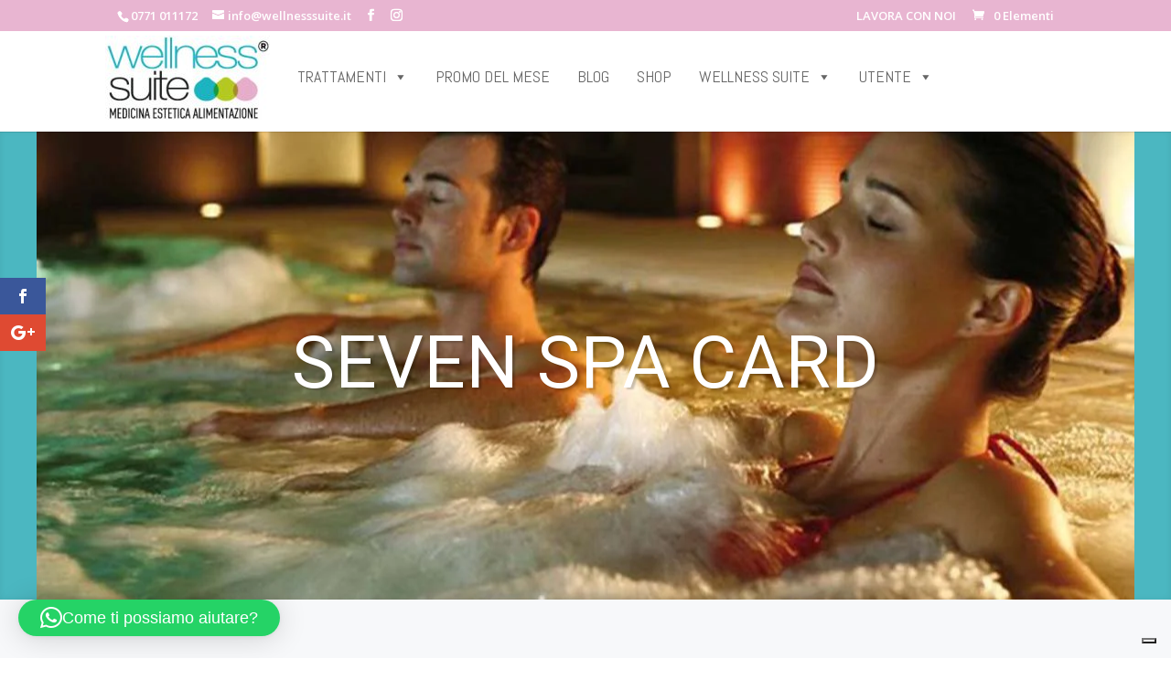

--- FILE ---
content_type: text/css
request_url: https://wellnesssuite.it/wp-content/themes/DiviChild/style.css?ver=4.27.5
body_size: 100
content:
/*
Theme Name: Wellness Child Theme
Theme URI: http://e89.it/
Version: 1.0
Description: A customized version of Divi which adds a number of tiny features I need.
Author: Your Name
Author URI: http://e89.it.it/
Template: Divi
*/
/* =Theme customization starts here

/*------------------------------------------------*/
/*---------------[Custom Subscribe]---------------*/
/*------------------------------------------------*/
 
.demo-subscribe-section .et_pb_newsletter{padding: 20px 10px; border-radius:10px;}
.demo-subscribe-section .et_pb_newsletter_description {padding: 0 0 20px 0; width: 100%;}
.demo-subscribe-section .et_pb_newsletter_form {width: 100%;}
.demo-subscribe-section .et_pb_newsletter_form p {display: inline-block; margin-right: 40px;}
.demo-subscribe-section .et_pb_newsletter_form p input { padding: 8px 4% !important; width: 300px;}
.demo-subscribe-section .et_pb_newsletter_button {padding: 2px 6px;}
.demo-subscribe-section a.et_pb_newsletter_button:hover {padding: 2px 6px!important;}
.demo-subscribe-section a.et_pb_newsletter_button:after {display:none;}
.demo-subscribe-section .et_pb_newsletter_form p:nth-child(3) {display: none;}
 
@media only screen and (max-width: 1100px) {
.demo-subscribe-section .et_pb_newsletter_form p input { padding: 8px 4% !important; width: 275px;}
}
 
@media only screen and (max-width: 980px) {
.demo-subscribe-section .et_pb_newsletter_form p input { padding: 8px 4% !important; width: 220px;}
.demo-subscribe-section .et_pb_newsletter_description { width: 100% !important;}
}
 
@media only screen and (max-width: 767px) {
.demo-subscribe-section .et_pb_newsletter_form p input { padding: 8px 4% !important; width: 240px;}
}
 
@media only screen and (max-width: 479px) {
.demo-subscribe-section .et_pb_newsletter_form p input { padding: 8px 4% !important; width: 180px;}
}
 
/*-------------[End Custom Subscribe]-------------*/
/*````````````````````````````````````````````````*/
/*````````````````````````````````````````````````*/

--- FILE ---
content_type: text/plain
request_url: https://www.google-analytics.com/j/collect?v=1&_v=j102&a=1797479441&t=pageview&_s=1&dl=https%3A%2F%2Fwellnesssuite.it%2Fseven-spa-card%2F&ul=en-us%40posix&dt=Seven%20SPA%20Card%20%E2%80%A2%20Wellness%20Suite&sr=1280x720&vp=1280x720&_u=IEBAAEABAAAAACAAI~&jid=678447358&gjid=65675905&cid=1367051848.1765060813&tid=UA-31680635-22&_gid=847503907.1765060813&_r=1&_slc=1&z=1776832828
body_size: -451
content:
2,cG-DQP8D14S47

--- FILE ---
content_type: application/javascript; charset=utf-8
request_url: https://cs.iubenda.com/cookie-solution/confs/js/72842629.js
body_size: -287
content:
_iub.csRC = { showBranding: false, publicId: '9b913a36-6db6-11ee-8bfc-5ad8d8c564c0', floatingGroup: false };
_iub.csEnabled = true;
_iub.csPurposes = [4,3,5,1];
_iub.cpUpd = 1617746190;
_iub.csT = 0.025;
_iub.googleConsentModeV2 = true;
_iub.totalNumberOfProviders = 5;
